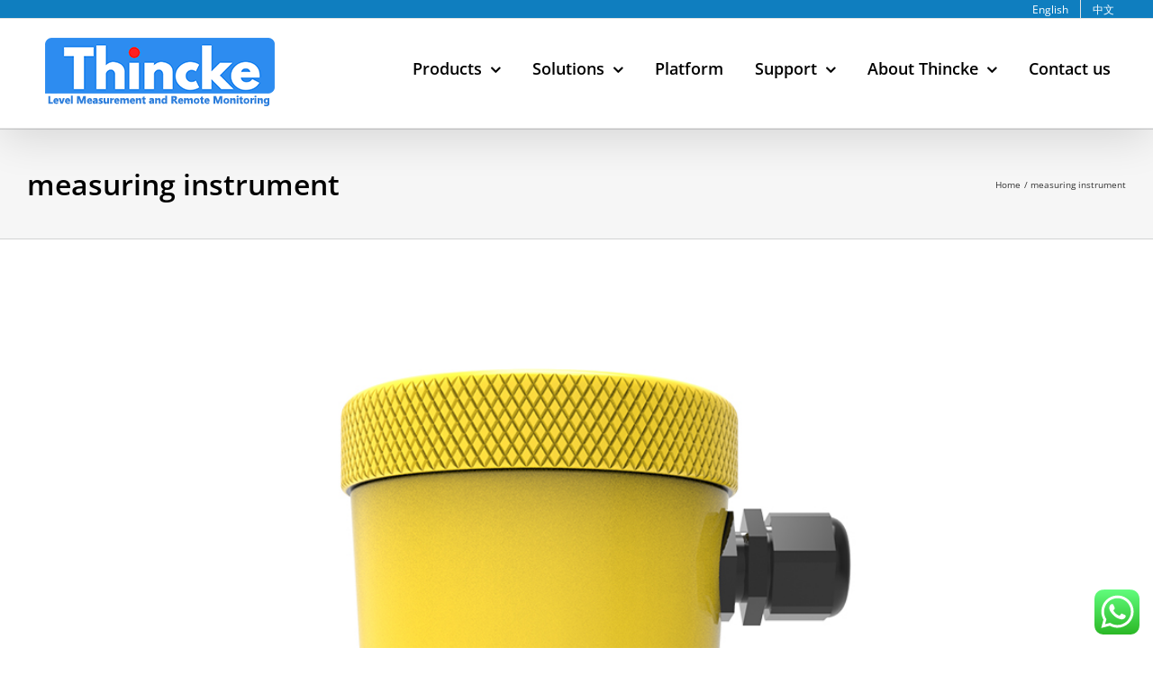

--- FILE ---
content_type: text/html; charset=UTF-8
request_url: https://www.thincke.com/portfolio_category/measuring-instrument/
body_size: 16308
content:
<!DOCTYPE html>
<html class="avada-html-layout-wide avada-html-header-position-top avada-html-is-archive" lang="en-US" prefix="og: http://ogp.me/ns# fb: http://ogp.me/ns/fb#">
<head>
	<meta http-equiv="X-UA-Compatible" content="IE=edge" />
	<meta http-equiv="Content-Type" content="text/html; charset=utf-8"/>
	<meta name="viewport" content="width=device-width, initial-scale=1" />
	<meta name='robots' content='index, follow, max-image-preview:large, max-snippet:-1, max-video-preview:-1' />

	<!-- This site is optimized with the Yoast SEO plugin v20.12 - https://yoast.com/wordpress/plugins/seo/ -->
	<title>measuring instrument 归档 - Thincke</title>
	<link rel="canonical" href="https://www.thincke.com/portfolio_category/measuring-instrument/" />
	<meta property="og:locale" content="en_US" />
	<meta property="og:type" content="article" />
	<meta property="og:title" content="measuring instrument 归档 - Thincke" />
	<meta property="og:url" content="https://www.thincke.com/portfolio_category/measuring-instrument/" />
	<meta property="og:site_name" content="Thincke" />
	<meta name="twitter:card" content="summary_large_image" />
	<meta name="twitter:site" content="@thincke_iot" />
	<script type="application/ld+json" class="yoast-schema-graph">{"@context":"https://schema.org","@graph":[{"@type":"CollectionPage","@id":"https://www.thincke.com/portfolio_category/measuring-instrument/","url":"https://www.thincke.com/portfolio_category/measuring-instrument/","name":"measuring instrument 归档 - Thincke","isPartOf":{"@id":"https://www.thincke.com/#website"},"primaryImageOfPage":{"@id":"https://www.thincke.com/portfolio_category/measuring-instrument/#primaryimage"},"image":{"@id":"https://www.thincke.com/portfolio_category/measuring-instrument/#primaryimage"},"thumbnailUrl":"https://www.thincke.com/wp-content/uploads/2023/10/Radar-FMCW-Water-Level-Sensor-1.jpg","breadcrumb":{"@id":"https://www.thincke.com/portfolio_category/measuring-instrument/#breadcrumb"},"inLanguage":"en-US"},{"@type":"ImageObject","inLanguage":"en-US","@id":"https://www.thincke.com/portfolio_category/measuring-instrument/#primaryimage","url":"https://www.thincke.com/wp-content/uploads/2023/10/Radar-FMCW-Water-Level-Sensor-1.jpg","contentUrl":"https://www.thincke.com/wp-content/uploads/2023/10/Radar-FMCW-Water-Level-Sensor-1.jpg","width":1000,"height":820,"caption":"80GHz Radar (FMCW) Water Level Sensor"},{"@type":"BreadcrumbList","@id":"https://www.thincke.com/portfolio_category/measuring-instrument/#breadcrumb","itemListElement":[{"@type":"ListItem","position":1,"name":"首页","item":"https://www.thincke.com/"},{"@type":"ListItem","position":2,"name":"measuring instrument"}]},{"@type":"WebSite","@id":"https://www.thincke.com/#website","url":"https://www.thincke.com/","name":"Thincke","description":"Tank Level Measurement and Tank Remote Monitoring Solutions Provider - Thincke","potentialAction":[{"@type":"SearchAction","target":{"@type":"EntryPoint","urlTemplate":"https://www.thincke.com/?s={search_term_string}"},"query-input":"required name=search_term_string"}],"inLanguage":"en-US"}]}</script>
	<!-- / Yoast SEO plugin. -->


<link rel='dns-prefetch' href='//fonts.googleapis.com' />
<link rel="alternate" type="application/rss+xml" title="Thincke &raquo; Feed" href="https://www.thincke.com/feed/" />
<link rel="alternate" type="application/rss+xml" title="Thincke &raquo; Comments Feed" href="https://www.thincke.com/comments/feed/" />
								<link rel="icon" href="https://www.thincke.com/wp-content/uploads/2021/11/logo-web.png" type="image/png" />
		
		
		
				<link rel="alternate" type="application/rss+xml" title="Thincke &raquo; measuring instrument Portfolio Categories Feed" href="https://www.thincke.com/portfolio_category/measuring-instrument/feed/" />
				
		<meta property="og:locale" content="en_US"/>
		<meta property="og:type" content="article"/>
		<meta property="og:site_name" content="Thincke"/>
		<meta property="og:title" content="measuring instrument 归档 - Thincke"/>
				<meta property="og:url" content="https://www.thincke.com/product/80ghz-radar-fmcw-water-level-sensor/"/>
																				<meta property="og:image" content="https://www.thincke.com/wp-content/uploads/2023/10/Radar-FMCW-Water-Level-Sensor-1.jpg"/>
		<meta property="og:image:width" content="1000"/>
		<meta property="og:image:height" content="820"/>
		<meta property="og:image:type" content="image/jpeg"/>
				<script type="text/javascript">
window._wpemojiSettings = {"baseUrl":"https:\/\/s.w.org\/images\/core\/emoji\/14.0.0\/72x72\/","ext":".png","svgUrl":"https:\/\/s.w.org\/images\/core\/emoji\/14.0.0\/svg\/","svgExt":".svg","source":{"concatemoji":"https:\/\/www.thincke.com\/wp-includes\/js\/wp-emoji-release.min.js?ver=6.2.8"}};
/*! This file is auto-generated */
!function(e,a,t){var n,r,o,i=a.createElement("canvas"),p=i.getContext&&i.getContext("2d");function s(e,t){p.clearRect(0,0,i.width,i.height),p.fillText(e,0,0);e=i.toDataURL();return p.clearRect(0,0,i.width,i.height),p.fillText(t,0,0),e===i.toDataURL()}function c(e){var t=a.createElement("script");t.src=e,t.defer=t.type="text/javascript",a.getElementsByTagName("head")[0].appendChild(t)}for(o=Array("flag","emoji"),t.supports={everything:!0,everythingExceptFlag:!0},r=0;r<o.length;r++)t.supports[o[r]]=function(e){if(p&&p.fillText)switch(p.textBaseline="top",p.font="600 32px Arial",e){case"flag":return s("\ud83c\udff3\ufe0f\u200d\u26a7\ufe0f","\ud83c\udff3\ufe0f\u200b\u26a7\ufe0f")?!1:!s("\ud83c\uddfa\ud83c\uddf3","\ud83c\uddfa\u200b\ud83c\uddf3")&&!s("\ud83c\udff4\udb40\udc67\udb40\udc62\udb40\udc65\udb40\udc6e\udb40\udc67\udb40\udc7f","\ud83c\udff4\u200b\udb40\udc67\u200b\udb40\udc62\u200b\udb40\udc65\u200b\udb40\udc6e\u200b\udb40\udc67\u200b\udb40\udc7f");case"emoji":return!s("\ud83e\udef1\ud83c\udffb\u200d\ud83e\udef2\ud83c\udfff","\ud83e\udef1\ud83c\udffb\u200b\ud83e\udef2\ud83c\udfff")}return!1}(o[r]),t.supports.everything=t.supports.everything&&t.supports[o[r]],"flag"!==o[r]&&(t.supports.everythingExceptFlag=t.supports.everythingExceptFlag&&t.supports[o[r]]);t.supports.everythingExceptFlag=t.supports.everythingExceptFlag&&!t.supports.flag,t.DOMReady=!1,t.readyCallback=function(){t.DOMReady=!0},t.supports.everything||(n=function(){t.readyCallback()},a.addEventListener?(a.addEventListener("DOMContentLoaded",n,!1),e.addEventListener("load",n,!1)):(e.attachEvent("onload",n),a.attachEvent("onreadystatechange",function(){"complete"===a.readyState&&t.readyCallback()})),(e=t.source||{}).concatemoji?c(e.concatemoji):e.wpemoji&&e.twemoji&&(c(e.twemoji),c(e.wpemoji)))}(window,document,window._wpemojiSettings);
</script>
<style type="text/css">
img.wp-smiley,
img.emoji {
	display: inline !important;
	border: none !important;
	box-shadow: none !important;
	height: 1em !important;
	width: 1em !important;
	margin: 0 0.07em !important;
	vertical-align: -0.1em !important;
	background: none !important;
	padding: 0 !important;
}
</style>
	<link rel='stylesheet' id='ht_ctc_main_css-css' href='https://www.thincke.com/wp-content/plugins/click-to-chat-for-whatsapp/new/inc/assets/css/main.css?ver=3.29.2' type='text/css' media='all' />
<link rel='stylesheet' id='layerslider-css' href='https://www.thincke.com/wp-content/plugins/LayerSlider/assets/static/layerslider/css/layerslider.css?ver=7.2.5' type='text/css' media='all' />
<link rel='stylesheet' id='ls-google-fonts-css' href='https://fonts.googleapis.com/css?family=Lato:100,100i,200,200i,300,300i,400,400i,500,500i,600,600i,700,700i,800,800i,900,900i%7COpen+Sans:100,100i,200,200i,300,300i,400,400i,500,500i,600,600i,700,700i,800,800i,900,900i%7CIndie+Flower:100,100i,200,200i,300,300i,400,400i,500,500i,600,600i,700,700i,800,800i,900,900i%7COswald:100,100i,200,200i,300,300i,400,400i,500,500i,600,600i,700,700i,800,800i,900,900i%7CNunito:100,100i,200,200i,300,300i,400,400i,500,500i,600,600i,700,700i,800,800i,900,900i%7CCaveat:100,100i,200,200i,300,300i,400,400i,500,500i,600,600i,700,700i,800,800i,900,900i' type='text/css' media='all' />
<link rel='stylesheet' id='fusion-dynamic-css-css' href='https://www.thincke.com/wp-content/uploads/fusion-styles/567ffa6a65599cc789215cd9804ba97b.min.css?ver=3.14.2' type='text/css' media='all' />
<link rel='stylesheet' id='dropdown_tpw_image_dropdown-css' href='//www.thincke.com/wp-content/plugins/transposh-translation-filter-for-wordpress/widgets/dropdown/tpw_image_dropdown.css?ver=1.0.9.3' type='text/css' media='all' />
<script type='text/javascript' src='https://www.thincke.com/wp-includes/js/jquery/jquery.min.js?ver=3.6.4' id='jquery-core-js'></script>
<script type='text/javascript' src='https://www.thincke.com/wp-includes/js/jquery/jquery-migrate.min.js?ver=3.4.0' id='jquery-migrate-js'></script>
<script type='text/javascript' id='layerslider-utils-js-extra'>
/* <![CDATA[ */
var LS_Meta = {"v":"7.2.5","fixGSAP":"1"};
/* ]]> */
</script>
<script type='text/javascript' src='https://www.thincke.com/wp-content/plugins/LayerSlider/assets/static/layerslider/js/layerslider.utils.js?ver=7.2.5' id='layerslider-utils-js'></script>
<script type='text/javascript' src='https://www.thincke.com/wp-content/plugins/LayerSlider/assets/static/layerslider/js/layerslider.kreaturamedia.jquery.js?ver=7.2.5' id='layerslider-js'></script>
<script type='text/javascript' src='https://www.thincke.com/wp-content/plugins/LayerSlider/assets/static/layerslider/js/layerslider.transitions.js?ver=7.2.5' id='layerslider-transitions-js'></script>
<script type='text/javascript' src='//www.thincke.com/wp-content/plugins/transposh-translation-filter-for-wordpress/widgets/dropdown/tpw_image_dropdown.js?ver=1.0.9.3' id='transposh_widget-js'></script>
<meta name="generator" content="Powered by LayerSlider 7.2.5 - Multi-Purpose, Responsive, Parallax, Mobile-Friendly Slider Plugin for WordPress." />
<!-- LayerSlider updates and docs at: https://layerslider.com -->
<link rel="https://api.w.org/" href="https://www.thincke.com/wp-json/" /><link rel="alternate" type="application/json" href="https://www.thincke.com/wp-json/wp/v2/portfolio_category/4" /><link rel="EditURI" type="application/rsd+xml" title="RSD" href="https://www.thincke.com/xmlrpc.php?rsd" />
<link rel="wlwmanifest" type="application/wlwmanifest+xml" href="https://www.thincke.com/wp-includes/wlwmanifest.xml" />
<meta name="generator" content="WordPress 6.2.8" />
<link rel="alternate" hreflang="ar" href="https://www.thincke.com/portfolio_category/measuring-instrument/?lang=ar"/><link rel="alternate" hreflang="fr" href="https://www.thincke.com/portfolio_category/measuring-instrument/?lang=fr"/><link rel="alternate" hreflang="es" href="https://www.thincke.com/portfolio_category/measuring-instrument/?lang=es"/><style type="text/css" id="css-fb-visibility">@media screen and (max-width: 640px){.fusion-no-small-visibility{display:none !important;}body .sm-text-align-center{text-align:center !important;}body .sm-text-align-left{text-align:left !important;}body .sm-text-align-right{text-align:right !important;}body .sm-text-align-justify{text-align:justify !important;}body .sm-flex-align-center{justify-content:center !important;}body .sm-flex-align-flex-start{justify-content:flex-start !important;}body .sm-flex-align-flex-end{justify-content:flex-end !important;}body .sm-mx-auto{margin-left:auto !important;margin-right:auto !important;}body .sm-ml-auto{margin-left:auto !important;}body .sm-mr-auto{margin-right:auto !important;}body .fusion-absolute-position-small{position:absolute;width:100%;}.awb-sticky.awb-sticky-small{ position: sticky; top: var(--awb-sticky-offset,0); }}@media screen and (min-width: 641px) and (max-width: 1024px){.fusion-no-medium-visibility{display:none !important;}body .md-text-align-center{text-align:center !important;}body .md-text-align-left{text-align:left !important;}body .md-text-align-right{text-align:right !important;}body .md-text-align-justify{text-align:justify !important;}body .md-flex-align-center{justify-content:center !important;}body .md-flex-align-flex-start{justify-content:flex-start !important;}body .md-flex-align-flex-end{justify-content:flex-end !important;}body .md-mx-auto{margin-left:auto !important;margin-right:auto !important;}body .md-ml-auto{margin-left:auto !important;}body .md-mr-auto{margin-right:auto !important;}body .fusion-absolute-position-medium{position:absolute;width:100%;}.awb-sticky.awb-sticky-medium{ position: sticky; top: var(--awb-sticky-offset,0); }}@media screen and (min-width: 1025px){.fusion-no-large-visibility{display:none !important;}body .lg-text-align-center{text-align:center !important;}body .lg-text-align-left{text-align:left !important;}body .lg-text-align-right{text-align:right !important;}body .lg-text-align-justify{text-align:justify !important;}body .lg-flex-align-center{justify-content:center !important;}body .lg-flex-align-flex-start{justify-content:flex-start !important;}body .lg-flex-align-flex-end{justify-content:flex-end !important;}body .lg-mx-auto{margin-left:auto !important;margin-right:auto !important;}body .lg-ml-auto{margin-left:auto !important;}body .lg-mr-auto{margin-right:auto !important;}body .fusion-absolute-position-large{position:absolute;width:100%;}.awb-sticky.awb-sticky-large{ position: sticky; top: var(--awb-sticky-offset,0); }}</style><style type="text/css">.recentcomments a{display:inline !important;padding:0 !important;margin:0 !important;}</style>		<script type="text/javascript">
			var doc = document.documentElement;
			doc.setAttribute( 'data-useragent', navigator.userAgent );
		</script>
		
	<!-- Global site tag (gtag.js) - Google Analytics -->
<script async src="https://www.googletagmanager.com/gtag/js?id=G-3ZD4SWNTQQ"></script>
<script>
  window.dataLayer = window.dataLayer || [];
  function gtag(){dataLayer.push(arguments);}
  gtag('js', new Date());

  gtag('config', 'G-3ZD4SWNTQQ');
</script></head>

<body class="archive tax-portfolio_category term-measuring-instrument term-4 fusion-image-hovers fusion-pagination-sizing fusion-button_type-flat fusion-button_span-no fusion-button_gradient-linear avada-image-rollover-circle-yes avada-image-rollover-yes avada-image-rollover-direction-fade fusion-has-button-gradient fusion-body ltr no-tablet-sticky-header no-mobile-sticky-header no-mobile-slidingbar no-mobile-totop avada-has-rev-slider-styles fusion-disable-outline fusion-sub-menu-fade mobile-logo-pos-left layout-wide-mode avada-has-boxed-modal-shadow-none layout-scroll-offset-full avada-has-zero-margin-offset-top fusion-top-header menu-text-align-center mobile-menu-design-modern fusion-show-pagination-text fusion-header-layout-v3 avada-responsive avada-footer-fx-none avada-menu-highlight-style-background fusion-search-form-clean fusion-main-menu-search-overlay fusion-avatar-circle avada-dropdown-styles avada-blog-layout-grid avada-blog-archive-layout-grid avada-header-shadow-yes avada-menu-icon-position-left avada-has-megamenu-shadow avada-has-mainmenu-dropdown-divider avada-has-header-100-width avada-has-pagetitle-100-width avada-has-pagetitle-bg-full avada-has-megamenu-item-divider avada-has-100-footer avada-has-breadcrumb-mobile-hidden avada-has-titlebar-bar_and_content avada-has-pagination-padding avada-flyout-menu-direction-fade avada-ec-views-v1" data-awb-post-id="2641">
	<svg xmlns="http://www.w3.org/2000/svg" viewBox="0 0 0 0" width="0" height="0" focusable="false" role="none" style="visibility: hidden; position: absolute; left: -9999px; overflow: hidden;" ><defs><filter id="wp-duotone-dark-grayscale"><feColorMatrix color-interpolation-filters="sRGB" type="matrix" values=" .299 .587 .114 0 0 .299 .587 .114 0 0 .299 .587 .114 0 0 .299 .587 .114 0 0 " /><feComponentTransfer color-interpolation-filters="sRGB" ><feFuncR type="table" tableValues="0 0.49803921568627" /><feFuncG type="table" tableValues="0 0.49803921568627" /><feFuncB type="table" tableValues="0 0.49803921568627" /><feFuncA type="table" tableValues="1 1" /></feComponentTransfer><feComposite in2="SourceGraphic" operator="in" /></filter></defs></svg><svg xmlns="http://www.w3.org/2000/svg" viewBox="0 0 0 0" width="0" height="0" focusable="false" role="none" style="visibility: hidden; position: absolute; left: -9999px; overflow: hidden;" ><defs><filter id="wp-duotone-grayscale"><feColorMatrix color-interpolation-filters="sRGB" type="matrix" values=" .299 .587 .114 0 0 .299 .587 .114 0 0 .299 .587 .114 0 0 .299 .587 .114 0 0 " /><feComponentTransfer color-interpolation-filters="sRGB" ><feFuncR type="table" tableValues="0 1" /><feFuncG type="table" tableValues="0 1" /><feFuncB type="table" tableValues="0 1" /><feFuncA type="table" tableValues="1 1" /></feComponentTransfer><feComposite in2="SourceGraphic" operator="in" /></filter></defs></svg><svg xmlns="http://www.w3.org/2000/svg" viewBox="0 0 0 0" width="0" height="0" focusable="false" role="none" style="visibility: hidden; position: absolute; left: -9999px; overflow: hidden;" ><defs><filter id="wp-duotone-purple-yellow"><feColorMatrix color-interpolation-filters="sRGB" type="matrix" values=" .299 .587 .114 0 0 .299 .587 .114 0 0 .299 .587 .114 0 0 .299 .587 .114 0 0 " /><feComponentTransfer color-interpolation-filters="sRGB" ><feFuncR type="table" tableValues="0.54901960784314 0.98823529411765" /><feFuncG type="table" tableValues="0 1" /><feFuncB type="table" tableValues="0.71764705882353 0.25490196078431" /><feFuncA type="table" tableValues="1 1" /></feComponentTransfer><feComposite in2="SourceGraphic" operator="in" /></filter></defs></svg><svg xmlns="http://www.w3.org/2000/svg" viewBox="0 0 0 0" width="0" height="0" focusable="false" role="none" style="visibility: hidden; position: absolute; left: -9999px; overflow: hidden;" ><defs><filter id="wp-duotone-blue-red"><feColorMatrix color-interpolation-filters="sRGB" type="matrix" values=" .299 .587 .114 0 0 .299 .587 .114 0 0 .299 .587 .114 0 0 .299 .587 .114 0 0 " /><feComponentTransfer color-interpolation-filters="sRGB" ><feFuncR type="table" tableValues="0 1" /><feFuncG type="table" tableValues="0 0.27843137254902" /><feFuncB type="table" tableValues="0.5921568627451 0.27843137254902" /><feFuncA type="table" tableValues="1 1" /></feComponentTransfer><feComposite in2="SourceGraphic" operator="in" /></filter></defs></svg><svg xmlns="http://www.w3.org/2000/svg" viewBox="0 0 0 0" width="0" height="0" focusable="false" role="none" style="visibility: hidden; position: absolute; left: -9999px; overflow: hidden;" ><defs><filter id="wp-duotone-midnight"><feColorMatrix color-interpolation-filters="sRGB" type="matrix" values=" .299 .587 .114 0 0 .299 .587 .114 0 0 .299 .587 .114 0 0 .299 .587 .114 0 0 " /><feComponentTransfer color-interpolation-filters="sRGB" ><feFuncR type="table" tableValues="0 0" /><feFuncG type="table" tableValues="0 0.64705882352941" /><feFuncB type="table" tableValues="0 1" /><feFuncA type="table" tableValues="1 1" /></feComponentTransfer><feComposite in2="SourceGraphic" operator="in" /></filter></defs></svg><svg xmlns="http://www.w3.org/2000/svg" viewBox="0 0 0 0" width="0" height="0" focusable="false" role="none" style="visibility: hidden; position: absolute; left: -9999px; overflow: hidden;" ><defs><filter id="wp-duotone-magenta-yellow"><feColorMatrix color-interpolation-filters="sRGB" type="matrix" values=" .299 .587 .114 0 0 .299 .587 .114 0 0 .299 .587 .114 0 0 .299 .587 .114 0 0 " /><feComponentTransfer color-interpolation-filters="sRGB" ><feFuncR type="table" tableValues="0.78039215686275 1" /><feFuncG type="table" tableValues="0 0.94901960784314" /><feFuncB type="table" tableValues="0.35294117647059 0.47058823529412" /><feFuncA type="table" tableValues="1 1" /></feComponentTransfer><feComposite in2="SourceGraphic" operator="in" /></filter></defs></svg><svg xmlns="http://www.w3.org/2000/svg" viewBox="0 0 0 0" width="0" height="0" focusable="false" role="none" style="visibility: hidden; position: absolute; left: -9999px; overflow: hidden;" ><defs><filter id="wp-duotone-purple-green"><feColorMatrix color-interpolation-filters="sRGB" type="matrix" values=" .299 .587 .114 0 0 .299 .587 .114 0 0 .299 .587 .114 0 0 .299 .587 .114 0 0 " /><feComponentTransfer color-interpolation-filters="sRGB" ><feFuncR type="table" tableValues="0.65098039215686 0.40392156862745" /><feFuncG type="table" tableValues="0 1" /><feFuncB type="table" tableValues="0.44705882352941 0.4" /><feFuncA type="table" tableValues="1 1" /></feComponentTransfer><feComposite in2="SourceGraphic" operator="in" /></filter></defs></svg><svg xmlns="http://www.w3.org/2000/svg" viewBox="0 0 0 0" width="0" height="0" focusable="false" role="none" style="visibility: hidden; position: absolute; left: -9999px; overflow: hidden;" ><defs><filter id="wp-duotone-blue-orange"><feColorMatrix color-interpolation-filters="sRGB" type="matrix" values=" .299 .587 .114 0 0 .299 .587 .114 0 0 .299 .587 .114 0 0 .299 .587 .114 0 0 " /><feComponentTransfer color-interpolation-filters="sRGB" ><feFuncR type="table" tableValues="0.098039215686275 1" /><feFuncG type="table" tableValues="0 0.66274509803922" /><feFuncB type="table" tableValues="0.84705882352941 0.41960784313725" /><feFuncA type="table" tableValues="1 1" /></feComponentTransfer><feComposite in2="SourceGraphic" operator="in" /></filter></defs></svg>	<a class="skip-link screen-reader-text" href="#content">Skip to content</a>

	<div id="boxed-wrapper">
		
		<div id="wrapper" class="fusion-wrapper">
			<div id="home" style="position:relative;top:-1px;"></div>
							
					
			<header class="fusion-header-wrapper fusion-header-shadow">
				<div class="fusion-header-v3 fusion-logo-alignment fusion-logo-left fusion-sticky-menu- fusion-sticky-logo- fusion-mobile-logo-  fusion-mobile-menu-design-modern">
					
<div class="fusion-secondary-header">
	<div class="fusion-row">
							<div class="fusion-alignright">
				<nav class="fusion-secondary-menu" role="navigation" aria-label="Secondary Menu"><ul id="menu-language" class="menu"><li  id="menu-item-296"  class="menu-item menu-item-type-custom menu-item-object-custom menu-item-home menu-item-296"  data-item-id="296"><a  href="https://www.thincke.com" class="fusion-background-highlight"><span class="menu-text">English</span></a></li><li  id="menu-item-297"  class="menu-item menu-item-type-custom menu-item-object-custom menu-item-297"  data-item-id="297"><a  href="http://www.thincke.cn" class="fusion-background-highlight"><span class="menu-text">中文</span></a></li></ul></nav><nav class="fusion-mobile-nav-holder fusion-mobile-menu-text-align-left" aria-label="Secondary Mobile Menu"></nav>			</div>
			</div>
</div>
<div class="fusion-header-sticky-height"></div>
<div class="fusion-header">
	<div class="fusion-row">
					<div class="fusion-logo" data-margin-top="21px" data-margin-bottom="21px" data-margin-left="20px" data-margin-right="20px">
			<a class="fusion-logo-link"  href="https://www.thincke.com/" >

						<!-- standard logo -->
			<img src="https://www.thincke.com/wp-content/uploads/2021/02/thincke_logo.png" srcset="https://www.thincke.com/wp-content/uploads/2021/02/thincke_logo.png 1x, https://www.thincke.com/wp-content/uploads/2021/02/thincke_logo-n.png 2x" width="255" height="79" style="max-height:79px;height:auto;" alt="Thincke Logo" data-retina_logo_url="https://www.thincke.com/wp-content/uploads/2021/02/thincke_logo-n.png" class="fusion-standard-logo" />

			
					</a>
		</div>		<nav class="fusion-main-menu" aria-label="Main Menu"><div class="fusion-overlay-search">		<form role="search" class="searchform fusion-search-form  fusion-search-form-clean" method="get" action="https://www.thincke.com/">
			<div class="fusion-search-form-content">

				
				<div class="fusion-search-field search-field">
					<label><span class="screen-reader-text">Search for:</span>
													<input type="search" value="" name="s" class="s" placeholder="Search..." required aria-required="true" aria-label="Search..."/>
											</label>
				</div>
				<div class="fusion-search-button search-button">
					<input type="submit" class="fusion-search-submit searchsubmit" aria-label="Search" value="&#xf002;" />
									</div>

				
			</div>


			
		</form>
		<div class="fusion-search-spacer"></div><a href="#" role="button" aria-label="Close Search" class="fusion-close-search"></a></div><ul id="menu-homemenu" class="fusion-menu"><li  id="menu-item-25"  class="menu-item menu-item-type-post_type menu-item-object-page menu-item-has-children menu-item-25 fusion-megamenu-menu "  data-item-id="25"><a  href="https://www.thincke.com/products/" class="fusion-background-highlight"><span class="menu-text">Products</span> <span class="fusion-caret"><i class="fusion-dropdown-indicator" aria-hidden="true"></i></span></a><div class="fusion-megamenu-wrapper fusion-columns-3 columns-per-row-3 columns-3 col-span-12 fusion-megamenu-fullwidth"><div class="row"><div class="fusion-megamenu-holder" style="width:1100px;" data-width="1100px"><ul class="fusion-megamenu"><li  id="menu-item-172"  class="menu-item menu-item-type-post_type menu-item-object-page menu-item-has-children menu-item-172 fusion-megamenu-submenu menu-item-has-link fusion-megamenu-columns-3 col-lg-4 col-md-4 col-sm-4" ><div class='fusion-megamenu-title'><a class="awb-justify-title" href="https://www.thincke.com/products/ultrasonic-level-sensor/">Ultrasonic Level Sensor</a></div><ul class="sub-menu"><li  id="menu-item-1315"  class="menu-item menu-item-type-custom menu-item-object-custom menu-item-1315" ><a  href="https://www.thincke.com/product/gas-cylinder-level-sensor/" class="fusion-background-highlight"><span><span class="fusion-megamenu-bullet"></span>Gas Cylinder Level Sensor</span></a></li><li  id="menu-item-3049"  class="menu-item menu-item-type-custom menu-item-object-custom menu-item-3049" ><a  href="https://www.thincke.com/product/propane-tank-level-sensor-for-tuya/" class="fusion-background-highlight"><span><span class="fusion-megamenu-bullet"></span>Propane Tank Level Sensor for Tuya</span></a></li><li  id="menu-item-1170"  class="menu-item menu-item-type-custom menu-item-object-custom menu-item-1170" ><a  href="https://www.thincke.com/product/non-invasive-level-sensor/" class="fusion-background-highlight"><span><span class="fusion-megamenu-bullet"></span>Non-invasive Ultrasonic Level Sensor</span></a></li><li  id="menu-item-1311"  class="menu-item menu-item-type-custom menu-item-object-custom menu-item-1311" ><a  href="https://www.thincke.com/product/fuel-tank-level-sensor/" class="fusion-background-highlight"><span><span class="fusion-megamenu-bullet"></span>Ultrasonic Fuel Tank Level Sensor</span></a></li><li  id="menu-item-1314"  class="menu-item menu-item-type-custom menu-item-object-custom menu-item-1314" ><a  href="https://www.thincke.com/product/mobile-tank-truck-level-sensor/" class="fusion-background-highlight"><span><span class="fusion-megamenu-bullet"></span>Mobile Tanker Truck Level Sensor</span></a></li><li  id="menu-item-2872"  class="menu-item menu-item-type-custom menu-item-object-custom menu-item-2872" ><a  href="https://www.thincke.com/product/2-points-non-invasive-ultrasonic-level-switch/" class="fusion-background-highlight"><span><span class="fusion-megamenu-bullet"></span>2 Points Non-invasive Ultrasonic Level Switch</span></a></li><li  id="menu-item-1313"  class="menu-item menu-item-type-custom menu-item-object-custom menu-item-1313" ><a  href="https://www.thincke.com/product/portable-level-sensor/" class="fusion-background-highlight"><span><span class="fusion-megamenu-bullet"></span>Portable Level Sensor</span></a></li></ul></li><li  id="menu-item-170"  class="menu-item menu-item-type-post_type menu-item-object-page menu-item-has-children menu-item-170 fusion-megamenu-submenu menu-item-has-link fusion-megamenu-columns-3 col-lg-4 col-md-4 col-sm-4" ><div class='fusion-megamenu-title'><a class="awb-justify-title" href="https://www.thincke.com/products/radar-fmcw-level-sensor/">Radar (FMCW) Level Sensor</a></div><ul class="sub-menu"><li  id="menu-item-2780"  class="menu-item menu-item-type-custom menu-item-object-custom menu-item-2780" ><a  href="https://www.thincke.com/product/80ghz-radar-fmcw-water-level-sensor/" class="fusion-background-highlight"><span><span class="fusion-megamenu-bullet"></span>80GHz Radar (FMCW) Water Level Sensor</span></a></li></ul></li><li  id="menu-item-2158"  class="menu-item menu-item-type-post_type menu-item-object-page menu-item-has-children menu-item-2158 fusion-megamenu-submenu menu-item-has-link fusion-megamenu-columns-3 col-lg-4 col-md-4 col-sm-4" ><div class='fusion-megamenu-title'><a class="awb-justify-title" href="https://www.thincke.com/products/automatic-control-system/">Automatic Control System</a></div><ul class="sub-menu"><li  id="menu-item-2159"  class="menu-item menu-item-type-custom menu-item-object-custom menu-item-2159" ><a  href="https://www.thincke.com/product/fire-truck-intelligent-control-system/" class="fusion-background-highlight"><span><span class="fusion-megamenu-bullet"></span>Fire Truck Intelligent Control System</span></a></li><li  id="menu-item-2431"  class="menu-item menu-item-type-custom menu-item-object-custom menu-item-2431" ><a  href="https://www.thincke.com/product/auto-foam-proportioner/" class="fusion-background-highlight"><span><span class="fusion-megamenu-bullet"></span>Auto Foam Proportioner System</span></a></li></ul></li></ul></div><div style="clear:both;"></div></div></div></li><li  id="menu-item-26"  class="menu-item menu-item-type-post_type menu-item-object-page menu-item-has-children menu-item-26 fusion-dropdown-menu"  data-item-id="26"><a  href="https://www.thincke.com/tank-remote-monitoring-solutions/" class="fusion-background-highlight"><span class="menu-text">Solutions</span> <span class="fusion-caret"><i class="fusion-dropdown-indicator" aria-hidden="true"></i></span></a><ul class="sub-menu"><li  id="menu-item-924"  class="menu-item menu-item-type-post_type menu-item-object-page menu-item-924 fusion-dropdown-submenu" ><a  href="https://www.thincke.com/tank-remote-monitoring-solutions/tank-level-remote-monitoring/" class="fusion-background-highlight"><span>Tank Level Remote Monitoring</span></a></li><li  id="menu-item-160"  class="menu-item menu-item-type-post_type menu-item-object-page menu-item-160 fusion-dropdown-submenu" ><a  href="https://www.thincke.com/tank-remote-monitoring-solutions/gas-cylinder-level-remote-monitoring/" class="fusion-background-highlight"><span>Gas Cylinder Level Remote Monitoring</span></a></li><li  id="menu-item-525"  class="menu-item menu-item-type-post_type menu-item-object-page menu-item-525 fusion-dropdown-submenu" ><a  href="https://www.thincke.com/tank-remote-monitoring-solutions/fleet-management-system/" class="fusion-background-highlight"><span>Fleet management system</span></a></li><li  id="menu-item-527"  class="menu-item menu-item-type-post_type menu-item-object-page menu-item-527 fusion-dropdown-submenu" ><a  href="https://www.thincke.com/tank-remote-monitoring-solutions/fleet-management-system/fuel-monitoring-system/" class="fusion-background-highlight"><span>Fuel Monitoring System</span></a></li><li  id="menu-item-459"  class="menu-item menu-item-type-post_type menu-item-object-page menu-item-459 fusion-dropdown-submenu" ><a  href="https://www.thincke.com/tank-remote-monitoring-solutions/fleet-management-system/tanker-truck-monitoring-system/" class="fusion-background-highlight"><span>Tanker truck monitoring system</span></a></li><li  id="menu-item-528"  class="menu-item menu-item-type-post_type menu-item-object-page menu-item-528 fusion-dropdown-submenu" ><a  href="https://www.thincke.com/tank-remote-monitoring-solutions/fleet-management-system/vehicle-tracking/" class="fusion-background-highlight"><span>Vehicle Tracking</span></a></li><li  id="menu-item-1016"  class="menu-item menu-item-type-post_type menu-item-object-page menu-item-1016 fusion-dropdown-submenu" ><a  href="https://www.thincke.com/tank-remote-monitoring-solutions/multipoint-level-switch-solution/" class="fusion-background-highlight"><span>Multipoint Level Switch Solution</span></a></li><li  id="menu-item-526"  class="menu-item menu-item-type-post_type menu-item-object-page menu-item-526 fusion-dropdown-submenu" ><a  href="https://www.thincke.com/tank-remote-monitoring-solutions/fleet-management-system/economic-drive-solution/" class="fusion-background-highlight"><span>Economic Drive solution</span></a></li></ul></li><li  id="menu-item-397"  class="menu-item menu-item-type-post_type menu-item-object-page menu-item-397"  data-item-id="397"><a  href="https://www.thincke.com/platforms/" class="fusion-background-highlight"><span class="menu-text">Platform</span></a></li><li  id="menu-item-21"  class="menu-item menu-item-type-post_type menu-item-object-page menu-item-has-children menu-item-21 fusion-dropdown-menu"  data-item-id="21"><a  href="https://www.thincke.com/support/" class="fusion-background-highlight"><span class="menu-text">Support</span> <span class="fusion-caret"><i class="fusion-dropdown-indicator" aria-hidden="true"></i></span></a><ul class="sub-menu"><li  id="menu-item-1033"  class="menu-item menu-item-type-post_type menu-item-object-page menu-item-1033 fusion-dropdown-submenu" ><a  href="https://www.thincke.com/support/resources/" class="fusion-background-highlight"><span>Resources</span></a></li><li  id="menu-item-2408"  class="menu-item menu-item-type-custom menu-item-object-custom menu-item-2408 fusion-dropdown-submenu" ><a  href="https://www.thincke.com/support/faqs/" class="fusion-background-highlight"><span>FAQs</span></a></li></ul></li><li  id="menu-item-24"  class="menu-item menu-item-type-post_type menu-item-object-page menu-item-has-children menu-item-24 fusion-dropdown-menu"  data-item-id="24"><a  href="https://www.thincke.com/about-thincke/" class="fusion-background-highlight"><span class="menu-text">About Thincke</span> <span class="fusion-caret"><i class="fusion-dropdown-indicator" aria-hidden="true"></i></span></a><ul class="sub-menu"><li  id="menu-item-1852"  class="menu-item menu-item-type-post_type menu-item-object-page menu-item-1852 fusion-dropdown-submenu" ><a  href="https://www.thincke.com/about-thincke/blog/" class="fusion-background-highlight"><span>Blog</span></a></li><li  id="menu-item-1638"  class="menu-item menu-item-type-post_type menu-item-object-page menu-item-1638 fusion-dropdown-submenu" ><a  href="https://www.thincke.com/about-thincke/certification-of-thincke/" class="fusion-background-highlight"><span>Certification of Thincke</span></a></li><li  id="menu-item-2380"  class="menu-item menu-item-type-post_type menu-item-object-page menu-item-2380 fusion-dropdown-submenu" ><a  href="https://www.thincke.com/about-thincke/warranty/" class="fusion-background-highlight"><span>Warranty</span></a></li><li  id="menu-item-655"  class="menu-item menu-item-type-post_type menu-item-object-page menu-item-655 fusion-dropdown-submenu" ><a  href="https://www.thincke.com/about-thincke/projects/" class="fusion-background-highlight"><span>Projects / Clients</span></a></li><li  id="menu-item-2413"  class="menu-item menu-item-type-custom menu-item-object-custom menu-item-2413 fusion-dropdown-submenu" ><a  href="https://www.thincke.com/about-thincke/privacy-policy/" class="fusion-background-highlight"><span>Privacy Policy</span></a></li></ul></li><li  id="menu-item-23"  class="menu-item menu-item-type-post_type menu-item-object-page menu-item-23"  data-item-id="23"><a  href="https://www.thincke.com/contact-us/" class="fusion-background-highlight"><span class="menu-text">Contact us</span></a></li></ul></nav>	<div class="fusion-mobile-menu-icons">
							<a href="#" class="fusion-icon awb-icon-bars" aria-label="Toggle mobile menu" aria-expanded="false"></a>
		
		
		
			</div>

<nav class="fusion-mobile-nav-holder fusion-mobile-menu-text-align-left" aria-label="Main Menu Mobile"></nav>

					</div>
</div>
				</div>
				<div class="fusion-clearfix"></div>
			</header>
								
							<div id="sliders-container" class="fusion-slider-visibility">
					</div>
				
					
							
			<section class="avada-page-titlebar-wrapper" aria-labelledby="awb-ptb-heading">
	<div class="fusion-page-title-bar fusion-page-title-bar-none fusion-page-title-bar-left">
		<div class="fusion-page-title-row">
			<div class="fusion-page-title-wrapper">
				<div class="fusion-page-title-captions">

																							<h1 id="awb-ptb-heading" class="entry-title">measuring instrument</h1>

											
					
				</div>

															<div class="fusion-page-title-secondary">
							<nav class="fusion-breadcrumbs awb-yoast-breadcrumbs" aria-label="Breadcrumb"><ol class="awb-breadcrumb-list"><li class="fusion-breadcrumb-item awb-breadcrumb-sep awb-home" ><a href="https://www.thincke.com" class="fusion-breadcrumb-link"><span >Home</span></a></li><li class="fusion-breadcrumb-item"  aria-current="page"><span  class="breadcrumb-leaf">measuring instrument</span></li></ol></nav>						</div>
									
			</div>
		</div>
	</div>
</section>

						<main id="main" class="clearfix ">
				<div class="fusion-row" style="">
	<section id="content" class=" full-width" style="width: 100%;">
		
<div class="fusion-portfolio fusion-portfolio-archive fusion-portfolio-layout-masonry fusion-portfolio-one fusion-portfolio-one-nontext fusion-portfolio-rollover">

		
	<div class="fusion-portfolio-wrapper" data-picturesize="auto" data-pages="1" style="margin:calc(var(--portfolio_archive_column_spacing) / -2);">

				<article class="fusion-portfolio-post fusion-grid-sizer"></article>
		
					
							
				<article class="fusion-portfolio-post post-2641  fusion-col-spacing fusion-element-grid" style="padding:calc(var(--portfolio_archive_column_spacing) / 2);">

																<div class="fusion-portfolio-content-wrapper">
					
																			<div  class="fusion-masonry-element-container fusion-image-wrapper" style="background-image:url(https://www.thincke.com/wp-content/uploads/2023/10/Radar-FMCW-Water-Level-Sensor-1.jpg);padding-top:calc((100% + var(--portfolio_archive_column_spacing)) * 0.8 - var(--portfolio_archive_column_spacing) / 2);" aria-haspopup="true">
				<img width="1000" height="820" src="https://www.thincke.com/wp-content/uploads/2023/10/Radar-FMCW-Water-Level-Sensor-1.jpg" class="attachment-full size-full wp-post-image" alt="80GHz Radar (FMCW) Water Level Sensor" decoding="async" srcset="https://www.thincke.com/wp-content/uploads/2023/10/Radar-FMCW-Water-Level-Sensor-1-200x164.jpg 200w, https://www.thincke.com/wp-content/uploads/2023/10/Radar-FMCW-Water-Level-Sensor-1-400x328.jpg 400w, https://www.thincke.com/wp-content/uploads/2023/10/Radar-FMCW-Water-Level-Sensor-1-600x492.jpg 600w, https://www.thincke.com/wp-content/uploads/2023/10/Radar-FMCW-Water-Level-Sensor-1-800x656.jpg 800w, https://www.thincke.com/wp-content/uploads/2023/10/Radar-FMCW-Water-Level-Sensor-1.jpg 1000w" sizes="(min-width: 2200px) 100vw, (min-width: 640px) 1100px, " /><div class="fusion-rollover">
	<div class="fusion-rollover-content">

														<a class="fusion-rollover-link" href="https://www.thincke.com/product/80ghz-radar-fmcw-water-level-sensor/">80GHz Radar  (FMCW) Water Level Sensor</a>
			
								
		
												<h4 class="fusion-rollover-title">
					<a class="fusion-rollover-title-link" href="https://www.thincke.com/product/80ghz-radar-fmcw-water-level-sensor/">
						80GHz Radar  (FMCW) Water Level Sensor					</a>
				</h4>
			
								
		
						<a class="fusion-link-wrapper" href="https://www.thincke.com/product/80ghz-radar-fmcw-water-level-sensor/" aria-label="measuring instrument"></a>
	</div>
</div>
</div>

						
																			<span class="entry-title rich-snippet-hidden">80GHz Radar  (FMCW) Water Level Sensor</span><span class="vcard rich-snippet-hidden"><span class="fn"><a href="https://www.thincke.com/author/thincke/" title="Posts by thincke" rel="author">thincke</a></span></span><span class="updated rich-snippet-hidden">2025-04-01T21:56:28+08:00</span>													
																</div>

																	
				</article><!-- end portfolio-post -->

								
							
				<article class="fusion-portfolio-post post-955  fusion-col-spacing fusion-element-grid" style="padding:calc(var(--portfolio_archive_column_spacing) / 2);">

																<div class="fusion-portfolio-content-wrapper">
					
																			<div  class="fusion-masonry-element-container fusion-image-wrapper" style="background-image:url(https://www.thincke.com/wp-content/uploads/2020/12/Ultrasonic-Fuel-Tank-Level-Sensor-6.jpg);padding-top:calc((100% + var(--portfolio_archive_column_spacing)) * 0.8 - var(--portfolio_archive_column_spacing) / 2);" aria-haspopup="true">
				<img width="800" height="599" src="https://www.thincke.com/wp-content/uploads/2020/12/Ultrasonic-Fuel-Tank-Level-Sensor-6.jpg" class="attachment-full size-full wp-post-image" alt="Ultrasonic Fuel Tank Level Sensor" decoding="async" srcset="https://www.thincke.com/wp-content/uploads/2020/12/Ultrasonic-Fuel-Tank-Level-Sensor-6-200x150.jpg 200w, https://www.thincke.com/wp-content/uploads/2020/12/Ultrasonic-Fuel-Tank-Level-Sensor-6-400x300.jpg 400w, https://www.thincke.com/wp-content/uploads/2020/12/Ultrasonic-Fuel-Tank-Level-Sensor-6-600x449.jpg 600w, https://www.thincke.com/wp-content/uploads/2020/12/Ultrasonic-Fuel-Tank-Level-Sensor-6.jpg 800w" sizes="(min-width: 2200px) 100vw, (min-width: 640px) 1100px, " /><div class="fusion-rollover">
	<div class="fusion-rollover-content">

														<a class="fusion-rollover-link" href="https://www.thincke.com/product/ultrasonic-fuel-tank-level-sensor/">Ultrasonic Fuel Tank Level Sensor</a>
			
								
		
												<h4 class="fusion-rollover-title">
					<a class="fusion-rollover-title-link" href="https://www.thincke.com/product/ultrasonic-fuel-tank-level-sensor/">
						Ultrasonic Fuel Tank Level Sensor					</a>
				</h4>
			
								
		
						<a class="fusion-link-wrapper" href="https://www.thincke.com/product/ultrasonic-fuel-tank-level-sensor/" aria-label="measuring instrument"></a>
	</div>
</div>
</div>

						
																			<span class="entry-title rich-snippet-hidden">Ultrasonic Fuel Tank Level Sensor</span><span class="vcard rich-snippet-hidden"><span class="fn"><a href="https://www.thincke.com/author/thincke/" title="Posts by thincke" rel="author">thincke</a></span></span><span class="updated rich-snippet-hidden">2025-04-07T17:54:35+08:00</span>													
																</div>

																	
				</article><!-- end portfolio-post -->

								
							
				<article class="fusion-portfolio-post post-890  fusion-col-spacing fusion-element-grid" style="padding:calc(var(--portfolio_archive_column_spacing) / 2);">

																<div class="fusion-portfolio-content-wrapper">
					
																			<div  class="fusion-masonry-element-container fusion-image-wrapper" style="background-image:url(https://www.thincke.com/wp-content/uploads/2020/12/Non-invasive-Ultrasonic-Level-Sensor-10.jpg);padding-top:calc((100% + var(--portfolio_archive_column_spacing)) * 0.8 - var(--portfolio_archive_column_spacing) / 2);" aria-haspopup="true">
				<img width="800" height="626" src="https://www.thincke.com/wp-content/uploads/2020/12/Non-invasive-Ultrasonic-Level-Sensor-10.jpg" class="attachment-full size-full wp-post-image" alt="Non-invasive Ultrasonic Level Sensor" decoding="async" srcset="https://www.thincke.com/wp-content/uploads/2020/12/Non-invasive-Ultrasonic-Level-Sensor-10-200x157.jpg 200w, https://www.thincke.com/wp-content/uploads/2020/12/Non-invasive-Ultrasonic-Level-Sensor-10-400x313.jpg 400w, https://www.thincke.com/wp-content/uploads/2020/12/Non-invasive-Ultrasonic-Level-Sensor-10-600x470.jpg 600w, https://www.thincke.com/wp-content/uploads/2020/12/Non-invasive-Ultrasonic-Level-Sensor-10.jpg 800w" sizes="(min-width: 2200px) 100vw, (min-width: 640px) 1100px, " /><div class="fusion-rollover">
	<div class="fusion-rollover-content">

														<a class="fusion-rollover-link" href="https://www.thincke.com/product/non-invasive-ultrasonic-level-sensor/">Non-invasive Ultrasonic Level Sensor</a>
			
								
		
												<h4 class="fusion-rollover-title">
					<a class="fusion-rollover-title-link" href="https://www.thincke.com/product/non-invasive-ultrasonic-level-sensor/">
						Non-invasive Ultrasonic Level Sensor					</a>
				</h4>
			
								
		
						<a class="fusion-link-wrapper" href="https://www.thincke.com/product/non-invasive-ultrasonic-level-sensor/" aria-label="measuring instrument"></a>
	</div>
</div>
</div>

						
																			<span class="entry-title rich-snippet-hidden">Non-invasive Ultrasonic Level Sensor</span><span class="vcard rich-snippet-hidden"><span class="fn"><a href="https://www.thincke.com/author/thincke/" title="Posts by thincke" rel="author">thincke</a></span></span><span class="updated rich-snippet-hidden">2025-04-07T11:23:49+08:00</span>													
																</div>

																	
				</article><!-- end portfolio-post -->

								
							
				<article class="fusion-portfolio-post post-852  fusion-col-spacing fusion-element-grid" style="padding:calc(var(--portfolio_archive_column_spacing) / 2);">

																<div class="fusion-portfolio-content-wrapper">
					
																			<div  class="fusion-masonry-element-container fusion-image-wrapper" style="background-color:#f6f6f6;padding-top:calc((100% + var(--portfolio_archive_column_spacing)) * 0.8 - var(--portfolio_archive_column_spacing) / 2);" aria-haspopup="true">
							<div class="fusion-placeholder-image" data-origheight="150" data-origwidth="100%" style="width:100%;height:150px;"></div>
		<div class="fusion-rollover">
	<div class="fusion-rollover-content">

														<a class="fusion-rollover-link" href="https://www.thincke.com/product/2-points-non-invasive-ultrasonic-level-switch/">2 Points Non-invasive Ultrasonic Level Switch</a>
			
								
		
												<h4 class="fusion-rollover-title">
					<a class="fusion-rollover-title-link" href="https://www.thincke.com/product/2-points-non-invasive-ultrasonic-level-switch/">
						2 Points Non-invasive Ultrasonic Level Switch					</a>
				</h4>
			
								
		
						<a class="fusion-link-wrapper" href="https://www.thincke.com/product/2-points-non-invasive-ultrasonic-level-switch/" aria-label="measuring instrument"></a>
	</div>
</div>
</div>

						
																			<span class="entry-title rich-snippet-hidden">2 Points Non-invasive Ultrasonic Level Switch</span><span class="vcard rich-snippet-hidden"><span class="fn"><a href="https://www.thincke.com/author/thincke/" title="Posts by thincke" rel="author">thincke</a></span></span><span class="updated rich-snippet-hidden">2024-11-04T16:34:35+08:00</span>													
																</div>

																	
				</article><!-- end portfolio-post -->

								
							
				<article class="fusion-portfolio-post post-130  fusion-col-spacing fusion-element-grid" style="padding:calc(var(--portfolio_archive_column_spacing) / 2);">

																<div class="fusion-portfolio-content-wrapper">
					
																			<div  class="fusion-masonry-element-container fusion-image-wrapper" style="background-color:#f6f6f6;padding-top:calc((100% + var(--portfolio_archive_column_spacing)) * 0.8 - var(--portfolio_archive_column_spacing) / 2);" aria-haspopup="true">
							<div class="fusion-placeholder-image" data-origheight="150" data-origwidth="100%" style="width:100%;height:150px;"></div>
		<div class="fusion-rollover">
	<div class="fusion-rollover-content">

														<a class="fusion-rollover-link" href="https://www.thincke.com/product/mobile-tanker-truck-level-sensor/">Mobile Tanker Truck Level Sensor</a>
			
								
		
												<h4 class="fusion-rollover-title">
					<a class="fusion-rollover-title-link" href="https://www.thincke.com/product/mobile-tanker-truck-level-sensor/">
						Mobile Tanker Truck Level Sensor					</a>
				</h4>
			
								
		
						<a class="fusion-link-wrapper" href="https://www.thincke.com/product/mobile-tanker-truck-level-sensor/" aria-label="measuring instrument"></a>
	</div>
</div>
</div>

						
																			<span class="entry-title rich-snippet-hidden">Mobile Tanker Truck Level Sensor</span><span class="vcard rich-snippet-hidden"><span class="fn"><a href="https://www.thincke.com/author/thincke/" title="Posts by thincke" rel="author">thincke</a></span></span><span class="updated rich-snippet-hidden">2022-11-28T13:13:18+08:00</span>													
																</div>

																	
				</article><!-- end portfolio-post -->

								
							
				<article class="fusion-portfolio-post post-128  fusion-col-spacing fusion-element-grid" style="padding:calc(var(--portfolio_archive_column_spacing) / 2);">

																<div class="fusion-portfolio-content-wrapper">
					
																			<div  class="fusion-masonry-element-container fusion-image-wrapper" style="background-image:url(https://www.thincke.com/wp-content/uploads/2020/02/ccc12.jpg);padding-top:calc((100% + var(--portfolio_archive_column_spacing)) * 0.8 - var(--portfolio_archive_column_spacing) / 2);" aria-haspopup="true">
				<img width="800" height="537" src="https://www.thincke.com/wp-content/uploads/2020/02/ccc12.jpg" class="attachment-full size-full wp-post-image" alt="Gas Cylinder Level Sensor" decoding="async" srcset="https://www.thincke.com/wp-content/uploads/2020/02/ccc12-200x134.jpg 200w, https://www.thincke.com/wp-content/uploads/2020/02/ccc12-400x269.jpg 400w, https://www.thincke.com/wp-content/uploads/2020/02/ccc12-600x403.jpg 600w, https://www.thincke.com/wp-content/uploads/2020/02/ccc12.jpg 800w" sizes="(min-width: 2200px) 100vw, (min-width: 640px) 1100px, " /><div class="fusion-rollover">
	<div class="fusion-rollover-content">

														<a class="fusion-rollover-link" href="https://www.thincke.com/product/gas-cylinder-level-sensor/">Gas Cylinder Level Sensor</a>
			
								
		
												<h4 class="fusion-rollover-title">
					<a class="fusion-rollover-title-link" href="https://www.thincke.com/product/gas-cylinder-level-sensor/">
						Gas Cylinder Level Sensor					</a>
				</h4>
			
								
		
						<a class="fusion-link-wrapper" href="https://www.thincke.com/product/gas-cylinder-level-sensor/" aria-label="measuring instrument"></a>
	</div>
</div>
</div>

						
																			<span class="entry-title rich-snippet-hidden">Gas Cylinder Level Sensor</span><span class="vcard rich-snippet-hidden"><span class="fn"><a href="https://www.thincke.com/author/thincke/" title="Posts by thincke" rel="author">thincke</a></span></span><span class="updated rich-snippet-hidden">2025-09-12T15:55:28+08:00</span>													
																</div>

																	
				</article><!-- end portfolio-post -->

					
	</div><!-- end portfolio-wrapper -->

				
	</div><!-- end fusion-portfolio -->
	</section>
							
					</div>  <!-- fusion-row -->
				</main>  <!-- #main -->
				
				
								
					
		<div class="fusion-footer">
					
	<footer class="fusion-footer-widget-area fusion-widget-area">
		<div class="fusion-row">
			<div class="fusion-columns fusion-columns-5 fusion-widget-area">
				
																									<div class="fusion-column col-lg-2 col-md-2 col-sm-2">
							<section id="text-2" class="fusion-footer-widget-column widget widget_text" style="border-style: solid;border-color:transparent;border-width:0px;"><h4 class="widget-title">CONTACT US</h4>			<div class="textwidget"><p>Mr. Zhe<br />
WeChat: thincke<br />
WhatsApp: +86 15829628738<br />
Email: zhe@thincke.com</p>
<p>Miss. Grace<br />
WeChat: Grace82699<br />
WhatsApp: +86 15169019715<br />
Email: grace@thincke.com</p>
</div>
		<div style="clear:both;"></div></section>																					</div>
																										<div class="fusion-column col-lg-2 col-md-2 col-sm-2">
							<section id="nav_menu-4" class="fusion-footer-widget-column widget widget_nav_menu"><h4 class="widget-title">SOLUTIONS</h4><div class="menu-solutions-container"><ul id="menu-solutions" class="menu"><li id="menu-item-671" class="menu-item menu-item-type-post_type menu-item-object-page menu-item-671"><a href="https://www.thincke.com/tank-remote-monitoring-solutions/tank-level-remote-monitoring/">Tank Level Remote Monitoring</a></li>
<li id="menu-item-672" class="menu-item menu-item-type-post_type menu-item-object-page menu-item-672"><a href="https://www.thincke.com/tank-remote-monitoring-solutions/gas-cylinder-level-remote-monitoring/">Gas Cylinder Level Remote Monitoring</a></li>
<li id="menu-item-673" class="menu-item menu-item-type-post_type menu-item-object-page menu-item-673"><a href="https://www.thincke.com/tank-remote-monitoring-solutions/fleet-management-system/">Fleet management system</a></li>
<li id="menu-item-1355" class="menu-item menu-item-type-post_type menu-item-object-page menu-item-1355"><a href="https://www.thincke.com/tank-remote-monitoring-solutions/multipoint-level-switch-solution/">Multipoint Level Switch Solution</a></li>
</ul></div><div style="clear:both;"></div></section>																					</div>
																										<div class="fusion-column col-lg-2 col-md-2 col-sm-2">
							<section id="nav_menu-5" class="fusion-footer-widget-column widget widget_nav_menu"><h4 class="widget-title">PRODUCTS</h4><div class="menu-products-container"><ul id="menu-products" class="menu"><li id="menu-item-1403" class="menu-item menu-item-type-custom menu-item-object-custom menu-item-1403"><a href="https://www.thincke.com/product/non-invasive-level-sensor/">Non-invasive Ultrasonic Level Sensor</a></li>
<li id="menu-item-1404" class="menu-item menu-item-type-custom menu-item-object-custom menu-item-1404"><a href="https://www.thincke.com/product/fuel-tank-level-sensor/">Ultrasonic Fuel Tank Level Sensor</a></li>
<li id="menu-item-1405" class="menu-item menu-item-type-custom menu-item-object-custom menu-item-1405"><a href="https://www.thincke.com/product/non-invasive-level-switch/">Non-invasive Ultrasonic Level Switch</a></li>
<li id="menu-item-1406" class="menu-item menu-item-type-custom menu-item-object-custom menu-item-1406"><a href="https://www.thincke.com/product/portable-level-indicator/">Portable Level Indicator</a></li>
<li id="menu-item-1407" class="menu-item menu-item-type-custom menu-item-object-custom menu-item-1407"><a href="https://www.thincke.com/product/mobile-tank-truck-level-sensor/">Mobile Tank Truck Level Sensor</a></li>
<li id="menu-item-1408" class="menu-item menu-item-type-custom menu-item-object-custom menu-item-1408"><a href="https://www.thincke.com/product/gas-cylinder-level-sensor/">Gas Cylinder Level Sensor</a></li>
<li id="menu-item-1117" class="menu-item menu-item-type-post_type menu-item-object-page menu-item-1117"><a href="https://www.thincke.com/products/radar-fmcw-level-sensor/">Radar (FMCW) Level Sensor</a></li>
</ul></div><div style="clear:both;"></div></section>																					</div>
																										<div class="fusion-column col-lg-2 col-md-2 col-sm-2">
							<section id="social_links-widget-2" class="fusion-footer-widget-column widget social_links"><h4 class="widget-title">Get Social</h4>
		<div class="fusion-social-networks">

			<div class="fusion-social-networks-wrapper">
																												
						
																																			<a class="fusion-social-network-icon fusion-tooltip fusion-facebook awb-icon-facebook" href="https://www.facebook.com/thincke.iot"  data-placement="top" data-title="Facebook" data-toggle="tooltip" data-original-title=""  title="Facebook" aria-label="Facebook" rel="noopener noreferrer" target="_self" style="font-size:16px;color:#bebdbd;"></a>
											
										
																				
						
																																			<a class="fusion-social-network-icon fusion-tooltip fusion-twitter awb-icon-twitter" href="https://twitter.com/thincke_iot"  data-placement="top" data-title="Twitter" data-toggle="tooltip" data-original-title=""  title="Twitter" aria-label="Twitter" rel="noopener noreferrer" target="_self" style="font-size:16px;color:#bebdbd;"></a>
											
										
																				
						
																																			<a class="fusion-social-network-icon fusion-tooltip fusion-youtube awb-icon-youtube" href="https://www.youtube.com/channel/UC2p9VP67PKVp17W6NCk1pkg"  data-placement="top" data-title="Youtube" data-toggle="tooltip" data-original-title=""  title="YouTube" aria-label="YouTube" rel="noopener noreferrer" target="_self" style="font-size:16px;color:#bebdbd;"></a>
											
										
																				
						
																																			<a class="fusion-social-network-icon fusion-tooltip fusion-linkedin awb-icon-linkedin" href="https://www.linkedin.com/company/thincke/"  data-placement="top" data-title="LinkedIn" data-toggle="tooltip" data-original-title=""  title="LinkedIn" aria-label="LinkedIn" rel="noopener noreferrer" target="_self" style="font-size:16px;color:#bebdbd;"></a>
											
										
				
			</div>
		</div>

		<div style="clear:both;"></div></section>																					</div>
																										<div class="fusion-column fusion-column-last col-lg-2 col-md-2 col-sm-2">
							<section id="transposh-3" class="fusion-footer-widget-column widget widget_transposh" style="border-style: solid;border-color:transparent;border-width:0px;"><h4 class="widget-title">Translation</h4><dl class="tp_dropdown dropdown"><dt><a href="#"><span>Select language</span></a></dt><dd><ul class="no_translate"><li class="tr_active"><a href="#"><img class="flag" src="/wp-content/plugins/transposh-translation-filter-for-wordpress/img/flags/us.png" alt="English"/> English<span class="value">/portfolio_category/measuring-instrument/</span></a></li><li><a href="#"><img class="flag" src="/wp-content/plugins/transposh-translation-filter-for-wordpress/img/flags/sa.png" alt="العربية"/> العربية<span class="value">/portfolio_category/measuring-instrument/?lang=ar</span></a></li><li><a href="#"><img class="flag" src="/wp-content/plugins/transposh-translation-filter-for-wordpress/img/flags/fr.png" alt="Français"/> Français<span class="value">/portfolio_category/measuring-instrument/?lang=fr</span></a></li><li><a href="#"><img class="flag" src="/wp-content/plugins/transposh-translation-filter-for-wordpress/img/flags/es.png" alt="Español"/> Español<span class="value">/portfolio_category/measuring-instrument/?lang=es</span></a></li></ul></dd></dl><div id="tr_credit">by <a href="http://transposh.org/"><img height="16" width="16" src="/wp-content/plugins/transposh-translation-filter-for-wordpress/img/tplogo.png" style="padding:1px;border:0;box-shadow:0 0;border-radius:0" title="Transposh - translation plugin for wordpress" alt="Transposh - translation plugin for wordpress"/></a></div><div style="clear:both;"></div></section>																					</div>
																		
				<div class="fusion-clearfix"></div>
			</div> <!-- fusion-columns -->
		</div> <!-- fusion-row -->
	</footer> <!-- fusion-footer-widget-area -->

	
	<footer id="footer" class="fusion-footer-copyright-area fusion-footer-copyright-center">
		<div class="fusion-row">
			<div class="fusion-copyright-content">

				<div class="fusion-copyright-notice">
		<div>
		Copyright 2012 - 2021 THINCKE | All Rights Reserved |  <a href="http://www.beian.miit.gov.cn/">ICP: 20000358</a> |	</div>
</div>
<div class="fusion-social-links-footer">
	</div>

			</div> <!-- fusion-fusion-copyright-content -->
		</div> <!-- fusion-row -->
	</footer> <!-- #footer -->
		</div> <!-- fusion-footer -->

		
																</div> <!-- wrapper -->
		</div> <!-- #boxed-wrapper -->
				<a class="fusion-one-page-text-link fusion-page-load-link" tabindex="-1" href="#" aria-hidden="true">Page load link</a>

		<div class="avada-footer-scripts">
			<script type="text/javascript">var fusionNavIsCollapsed=function(e){var t,n;window.innerWidth<=e.getAttribute("data-breakpoint")?(e.classList.add("collapse-enabled"),e.classList.remove("awb-menu_desktop"),e.classList.contains("expanded")||window.dispatchEvent(new CustomEvent("fusion-mobile-menu-collapsed",{detail:{nav:e}})),(n=e.querySelectorAll(".menu-item-has-children.expanded")).length&&n.forEach(function(e){e.querySelector(".awb-menu__open-nav-submenu_mobile").setAttribute("aria-expanded","false")})):(null!==e.querySelector(".menu-item-has-children.expanded .awb-menu__open-nav-submenu_click")&&e.querySelector(".menu-item-has-children.expanded .awb-menu__open-nav-submenu_click").click(),e.classList.remove("collapse-enabled"),e.classList.add("awb-menu_desktop"),null!==e.querySelector(".awb-menu__main-ul")&&e.querySelector(".awb-menu__main-ul").removeAttribute("style")),e.classList.add("no-wrapper-transition"),clearTimeout(t),t=setTimeout(()=>{e.classList.remove("no-wrapper-transition")},400),e.classList.remove("loading")},fusionRunNavIsCollapsed=function(){var e,t=document.querySelectorAll(".awb-menu");for(e=0;e<t.length;e++)fusionNavIsCollapsed(t[e])};function avadaGetScrollBarWidth(){var e,t,n,l=document.createElement("p");return l.style.width="100%",l.style.height="200px",(e=document.createElement("div")).style.position="absolute",e.style.top="0px",e.style.left="0px",e.style.visibility="hidden",e.style.width="200px",e.style.height="150px",e.style.overflow="hidden",e.appendChild(l),document.body.appendChild(e),t=l.offsetWidth,e.style.overflow="scroll",t==(n=l.offsetWidth)&&(n=e.clientWidth),document.body.removeChild(e),jQuery("html").hasClass("awb-scroll")&&10<t-n?10:t-n}fusionRunNavIsCollapsed(),window.addEventListener("fusion-resize-horizontal",fusionRunNavIsCollapsed);</script><!-- Click to Chat - https://holithemes.com/plugins/click-to-chat/  v3.29.2 -->  
            <div class="ht-ctc ht-ctc-chat ctc-analytics ctc_wp_desktop style-2  " id="ht-ctc-chat"  
                style="display: none;  position: fixed; bottom: 15px; right: 15px;"   >
                                <div class="ht_ctc_style ht_ctc_chat_style">
                <div  style="display: flex; justify-content: center; align-items: center;  " class="ctc-analytics">
    <p class="ctc-analytics ctc_cta ctc_cta_stick ht-ctc-cta  ht-ctc-cta-hover " style="padding: 0px 16px; line-height: 1.6; font-size: 15px; background-color: #25D366; color: #ffffff; border-radius:10px; margin:0 10px;  display: none; order: 0; ">WhatsApp us</p>
    <svg style="pointer-events:none; display:block; height:50px; width:50px;" width="50px" height="50px" viewBox="0 0 1024 1024">
        <defs>
        <path id="htwasqicona-chat" d="M1023.941 765.153c0 5.606-.171 17.766-.508 27.159-.824 22.982-2.646 52.639-5.401 66.151-4.141 20.306-10.392 39.472-18.542 55.425-9.643 18.871-21.943 35.775-36.559 50.364-14.584 14.56-31.472 26.812-50.315 36.416-16.036 8.172-35.322 14.426-55.744 18.549-13.378 2.701-42.812 4.488-65.648 5.3-9.402.336-21.564.505-27.15.505l-504.226-.081c-5.607 0-17.765-.172-27.158-.509-22.983-.824-52.639-2.646-66.152-5.4-20.306-4.142-39.473-10.392-55.425-18.542-18.872-9.644-35.775-21.944-50.364-36.56-14.56-14.584-26.812-31.471-36.415-50.314-8.174-16.037-14.428-35.323-18.551-55.744-2.7-13.378-4.487-42.812-5.3-65.649-.334-9.401-.503-21.563-.503-27.148l.08-504.228c0-5.607.171-17.766.508-27.159.825-22.983 2.646-52.639 5.401-66.151 4.141-20.306 10.391-39.473 18.542-55.426C34.154 93.24 46.455 76.336 61.07 61.747c14.584-14.559 31.472-26.812 50.315-36.416 16.037-8.172 35.324-14.426 55.745-18.549 13.377-2.701 42.812-4.488 65.648-5.3 9.402-.335 21.565-.504 27.149-.504l504.227.081c5.608 0 17.766.171 27.159.508 22.983.825 52.638 2.646 66.152 5.401 20.305 4.141 39.472 10.391 55.425 18.542 18.871 9.643 35.774 21.944 50.363 36.559 14.559 14.584 26.812 31.471 36.415 50.315 8.174 16.037 14.428 35.323 18.551 55.744 2.7 13.378 4.486 42.812 5.3 65.649.335 9.402.504 21.564.504 27.15l-.082 504.226z"/>
        </defs>
        <linearGradient id="htwasqiconb-chat" gradientUnits="userSpaceOnUse" x1="512.001" y1=".978" x2="512.001" y2="1025.023">
            <stop offset="0" stop-color="#61fd7d"/>
            <stop offset="1" stop-color="#2bb826"/>
        </linearGradient>
        <use xlink:href="#htwasqicona-chat" overflow="visible" style="fill: url(#htwasqiconb-chat)" fill="url(#htwasqiconb-chat)"/>
        <g>
            <path style="fill: #FFFFFF;" fill="#FFF" d="M783.302 243.246c-69.329-69.387-161.529-107.619-259.763-107.658-202.402 0-367.133 164.668-367.214 367.072-.026 64.699 16.883 127.854 49.017 183.522l-52.096 190.229 194.665-51.047c53.636 29.244 114.022 44.656 175.482 44.682h.151c202.382 0 367.128-164.688 367.21-367.094.039-98.087-38.121-190.319-107.452-259.706zM523.544 808.047h-.125c-54.767-.021-108.483-14.729-155.344-42.529l-11.146-6.612-115.517 30.293 30.834-112.592-7.259-11.544c-30.552-48.579-46.688-104.729-46.664-162.379.066-168.229 136.985-305.096 305.339-305.096 81.521.031 158.154 31.811 215.779 89.482s89.342 134.332 89.312 215.859c-.066 168.243-136.984 305.118-305.209 305.118zm167.415-228.515c-9.177-4.591-54.286-26.782-62.697-29.843-8.41-3.062-14.526-4.592-20.645 4.592-6.115 9.182-23.699 29.843-29.053 35.964-5.352 6.122-10.704 6.888-19.879 2.296-9.176-4.591-38.74-14.277-73.786-45.526-27.275-24.319-45.691-54.359-51.043-63.543-5.352-9.183-.569-14.146 4.024-18.72 4.127-4.109 9.175-10.713 13.763-16.069 4.587-5.355 6.117-9.183 9.175-15.304 3.059-6.122 1.529-11.479-.765-16.07-2.293-4.591-20.644-49.739-28.29-68.104-7.447-17.886-15.013-15.466-20.645-15.747-5.346-.266-11.469-.322-17.585-.322s-16.057 2.295-24.467 11.478-32.113 31.374-32.113 76.521c0 45.147 32.877 88.764 37.465 94.885 4.588 6.122 64.699 98.771 156.741 138.502 21.892 9.45 38.982 15.094 52.308 19.322 21.98 6.979 41.982 5.995 57.793 3.634 17.628-2.633 54.284-22.189 61.932-43.615 7.646-21.427 7.646-39.791 5.352-43.617-2.294-3.826-8.41-6.122-17.585-10.714z"/>
        </g>
        </svg></div>                </div>
            </div>
                        <span class="ht_ctc_chat_data" 
                data-no_number=""
                data-settings="{&quot;number&quot;:&quot;8615353681251&quot;,&quot;pre_filled&quot;:&quot;&quot;,&quot;dis_m&quot;:&quot;show&quot;,&quot;dis_d&quot;:&quot;show&quot;,&quot;css&quot;:&quot;display: none; cursor: pointer; z-index: 99999999;&quot;,&quot;pos_d&quot;:&quot;position: fixed; bottom: 15px; right: 15px;&quot;,&quot;pos_m&quot;:&quot;position: fixed; bottom: 15px; right: 15px;&quot;,&quot;schedule&quot;:&quot;no&quot;,&quot;se&quot;:150,&quot;ani&quot;:&quot;no-animations&quot;,&quot;url_target_d&quot;:&quot;_blank&quot;,&quot;ga&quot;:&quot;yes&quot;,&quot;fb&quot;:&quot;yes&quot;}" 
            ></span>
            <script type='text/javascript' id='ht_ctc_app_js-js-extra'>
/* <![CDATA[ */
var ht_ctc_chat_var = {"number":"8615353681251","pre_filled":"","dis_m":"show","dis_d":"show","css":"display: none; cursor: pointer; z-index: 99999999;","pos_d":"position: fixed; bottom: 15px; right: 15px;","pos_m":"position: fixed; bottom: 15px; right: 15px;","schedule":"no","se":"150","ani":"no-animations","url_target_d":"_blank","ga":"yes","fb":"yes"};
/* ]]> */
</script>
<script type='text/javascript' src='https://www.thincke.com/wp-content/plugins/click-to-chat-for-whatsapp/new/inc/assets/js/app.js?ver=3.29.2' id='ht_ctc_app_js-js'></script>
<script type='text/javascript' src='https://www.thincke.com/wp-content/plugins/contact-form-7/includes/swv/js/index.js?ver=5.7.7' id='swv-js'></script>
<script type='text/javascript' id='contact-form-7-js-extra'>
/* <![CDATA[ */
var wpcf7 = {"api":{"root":"https:\/\/www.thincke.com\/wp-json\/","namespace":"contact-form-7\/v1"}};
/* ]]> */
</script>
<script type='text/javascript' src='https://www.thincke.com/wp-content/plugins/contact-form-7/includes/js/index.js?ver=5.7.7' id='contact-form-7-js'></script>
<script type='text/javascript' src='https://www.thincke.com/wp-content/themes/Avada/includes/lib/assets/min/js/library/cssua.js?ver=2.1.28' id='cssua-js'></script>
<script type='text/javascript' id='fusion-animations-js-extra'>
/* <![CDATA[ */
var fusionAnimationsVars = {"status_css_animations":"desktop"};
/* ]]> */
</script>
<script type='text/javascript' src='https://www.thincke.com/wp-content/plugins/fusion-builder/assets/js/min/general/fusion-animations.js?ver=3.14.2' id='fusion-animations-js'></script>
<script type='text/javascript' src='https://www.thincke.com/wp-content/themes/Avada/includes/lib/assets/min/js/general/awb-tabs-widget.js?ver=3.14.2' id='awb-tabs-widget-js'></script>
<script type='text/javascript' src='https://www.thincke.com/wp-content/themes/Avada/includes/lib/assets/min/js/general/awb-vertical-menu-widget.js?ver=3.14.2' id='awb-vertical-menu-widget-js'></script>
<script type='text/javascript' src='https://www.thincke.com/wp-content/themes/Avada/includes/lib/assets/min/js/library/modernizr.js?ver=3.3.1' id='modernizr-js'></script>
<script type='text/javascript' id='fusion-js-extra'>
/* <![CDATA[ */
var fusionJSVars = {"visibility_small":"640","visibility_medium":"1024"};
/* ]]> */
</script>
<script type='text/javascript' src='https://www.thincke.com/wp-content/themes/Avada/includes/lib/assets/min/js/general/fusion.js?ver=3.14.2' id='fusion-js'></script>
<script type='text/javascript' src='https://www.thincke.com/wp-content/themes/Avada/includes/lib/assets/min/js/library/isotope.js?ver=3.0.4' id='isotope-js'></script>
<script type='text/javascript' src='https://www.thincke.com/wp-content/themes/Avada/includes/lib/assets/min/js/library/packery.js?ver=2.0.0' id='packery-js'></script>
<script type='text/javascript' src='https://www.thincke.com/wp-content/themes/Avada/includes/lib/assets/min/js/library/swiper.js?ver=11.2.5' id='swiper-js'></script>
<script type='text/javascript' src='https://www.thincke.com/wp-content/themes/Avada/includes/lib/assets/min/js/library/bootstrap.transition.js?ver=3.3.6' id='bootstrap-transition-js'></script>
<script type='text/javascript' src='https://www.thincke.com/wp-content/themes/Avada/includes/lib/assets/min/js/library/bootstrap.tooltip.js?ver=3.3.5' id='bootstrap-tooltip-js'></script>
<script type='text/javascript' src='https://www.thincke.com/wp-content/themes/Avada/includes/lib/assets/min/js/library/jquery.easing.js?ver=1.3' id='jquery-easing-js'></script>
<script type='text/javascript' src='https://www.thincke.com/wp-content/themes/Avada/includes/lib/assets/min/js/library/jquery.fitvids.js?ver=1.1' id='jquery-fitvids-js'></script>
<script type='text/javascript' src='https://www.thincke.com/wp-content/themes/Avada/includes/lib/assets/min/js/library/jquery.flexslider.js?ver=2.7.2' id='jquery-flexslider-js'></script>
<script type='text/javascript' id='jquery-lightbox-js-extra'>
/* <![CDATA[ */
var fusionLightboxVideoVars = {"lightbox_video_width":"1280","lightbox_video_height":"720"};
/* ]]> */
</script>
<script type='text/javascript' src='https://www.thincke.com/wp-content/themes/Avada/includes/lib/assets/min/js/library/jquery.ilightbox.js?ver=2.2.3' id='jquery-lightbox-js'></script>
<script type='text/javascript' src='https://www.thincke.com/wp-content/themes/Avada/includes/lib/assets/min/js/library/jquery.infinitescroll.js?ver=2.1' id='jquery-infinite-scroll-js'></script>
<script type='text/javascript' src='https://www.thincke.com/wp-content/themes/Avada/includes/lib/assets/min/js/library/jquery.mousewheel.js?ver=3.0.6' id='jquery-mousewheel-js'></script>
<script type='text/javascript' src='https://www.thincke.com/wp-content/themes/Avada/includes/lib/assets/min/js/library/jquery.fade.js?ver=1' id='jquery-fade-js'></script>
<script type='text/javascript' src='https://www.thincke.com/wp-content/themes/Avada/includes/lib/assets/min/js/library/imagesLoaded.js?ver=3.1.8' id='images-loaded-js'></script>
<script type='text/javascript' id='fusion-video-general-js-extra'>
/* <![CDATA[ */
var fusionVideoGeneralVars = {"status_vimeo":"1","status_yt":"1"};
/* ]]> */
</script>
<script type='text/javascript' src='https://www.thincke.com/wp-content/themes/Avada/includes/lib/assets/min/js/library/fusion-video-general.js?ver=1' id='fusion-video-general-js'></script>
<script type='text/javascript' id='fusion-video-bg-js-extra'>
/* <![CDATA[ */
var fusionVideoBgVars = {"status_vimeo":"1","status_yt":"1"};
/* ]]> */
</script>
<script type='text/javascript' src='https://www.thincke.com/wp-content/themes/Avada/includes/lib/assets/min/js/library/fusion-video-bg.js?ver=1' id='fusion-video-bg-js'></script>
<script type='text/javascript' id='fusion-lightbox-js-extra'>
/* <![CDATA[ */
var fusionLightboxVars = {"status_lightbox":"1","lightbox_gallery":"1","lightbox_skin":"metro-white","lightbox_title":"1","lightbox_zoom":"1","lightbox_arrows":"1","lightbox_slideshow_speed":"5000","lightbox_loop":"0","lightbox_autoplay":"","lightbox_opacity":"0.90","lightbox_desc":"1","lightbox_social":"1","lightbox_social_links":{"facebook":{"source":"https:\/\/www.facebook.com\/sharer.php?u={URL}","text":"Share on Facebook"},"twitter":{"source":"https:\/\/x.com\/intent\/post?url={URL}","text":"Share on X"},"reddit":{"source":"https:\/\/reddit.com\/submit?url={URL}","text":"Share on Reddit"},"linkedin":{"source":"https:\/\/www.linkedin.com\/shareArticle?mini=true&url={URL}","text":"Share on LinkedIn"},"tumblr":{"source":"https:\/\/www.tumblr.com\/share\/link?url={URL}","text":"Share on Tumblr"},"pinterest":{"source":"https:\/\/pinterest.com\/pin\/create\/button\/?url={URL}","text":"Share on Pinterest"},"vk":{"source":"https:\/\/vk.com\/share.php?url={URL}","text":"Share on Vk"},"mail":{"source":"mailto:?body={URL}","text":"Share by Email"}},"lightbox_deeplinking":"1","lightbox_path":"vertical","lightbox_post_images":"1","lightbox_animation_speed":"normal","l10n":{"close":"Press Esc to close","enterFullscreen":"Enter Fullscreen (Shift+Enter)","exitFullscreen":"Exit Fullscreen (Shift+Enter)","slideShow":"Slideshow","next":"Next","previous":"Previous"}};
/* ]]> */
</script>
<script type='text/javascript' src='https://www.thincke.com/wp-content/themes/Avada/includes/lib/assets/min/js/general/fusion-lightbox.js?ver=1' id='fusion-lightbox-js'></script>
<script type='text/javascript' id='fusion-flexslider-js-extra'>
/* <![CDATA[ */
var fusionFlexSliderVars = {"status_vimeo":"1","slideshow_autoplay":"1","slideshow_speed":"7000","pagination_video_slide":"","status_yt":"1","flex_smoothHeight":"false"};
/* ]]> */
</script>
<script type='text/javascript' src='https://www.thincke.com/wp-content/themes/Avada/includes/lib/assets/min/js/general/fusion-flexslider.js?ver=1' id='fusion-flexslider-js'></script>
<script type='text/javascript' id='awb-carousel-js-extra'>
/* <![CDATA[ */
var awbCarouselVars = {"related_posts_speed":"2500","carousel_speed":"2500"};
/* ]]> */
</script>
<script type='text/javascript' src='https://www.thincke.com/wp-content/themes/Avada/includes/lib/assets/min/js/general/awb-carousel.js?ver=1' id='awb-carousel-js'></script>
<script type='text/javascript' src='https://www.thincke.com/wp-content/themes/Avada/includes/lib/assets/min/js/general/fusion-tooltip.js?ver=1' id='fusion-tooltip-js'></script>
<script type='text/javascript' src='https://www.thincke.com/wp-content/themes/Avada/includes/lib/assets/min/js/general/fusion-sharing-box.js?ver=1' id='fusion-sharing-box-js'></script>
<script type='text/javascript' src='https://www.thincke.com/wp-content/themes/Avada/includes/lib/assets/min/js/library/fusion-youtube.js?ver=2.2.1' id='fusion-youtube-js'></script>
<script type='text/javascript' src='https://www.thincke.com/wp-content/themes/Avada/includes/lib/assets/min/js/library/vimeoPlayer.js?ver=2.2.1' id='vimeo-player-js'></script>
<script type='text/javascript' src='https://www.thincke.com/wp-content/themes/Avada/includes/lib/assets/min/js/general/fusion-general-global.js?ver=3.14.2' id='fusion-general-global-js'></script>
<script type='text/javascript' src='https://www.thincke.com/wp-content/themes/Avada/assets/min/js/general/avada-general-footer.js?ver=7.14.2' id='avada-general-footer-js'></script>
<script type='text/javascript' src='https://www.thincke.com/wp-content/themes/Avada/assets/min/js/general/avada-quantity.js?ver=7.14.2' id='avada-quantity-js'></script>
<script type='text/javascript' src='https://www.thincke.com/wp-content/themes/Avada/assets/min/js/general/avada-crossfade-images.js?ver=7.14.2' id='avada-crossfade-images-js'></script>
<script type='text/javascript' src='https://www.thincke.com/wp-content/themes/Avada/assets/min/js/general/avada-select.js?ver=7.14.2' id='avada-select-js'></script>
<script type='text/javascript' src='https://www.thincke.com/wp-content/themes/Avada/assets/min/js/general/avada-contact-form-7.js?ver=7.14.2' id='avada-contact-form-7-js'></script>
<script type='text/javascript' id='avada-live-search-js-extra'>
/* <![CDATA[ */
var avadaLiveSearchVars = {"live_search":"1","ajaxurl":"https:\/\/www.thincke.com\/wp-admin\/admin-ajax.php","no_search_results":"No search results match your query. Please try again","min_char_count":"4","per_page":"100","show_feat_img":"1","display_post_type":"1"};
/* ]]> */
</script>
<script type='text/javascript' src='https://www.thincke.com/wp-content/themes/Avada/assets/min/js/general/avada-live-search.js?ver=7.14.2' id='avada-live-search-js'></script>
<script type='text/javascript' id='fusion-blog-js-extra'>
/* <![CDATA[ */
var fusionBlogVars = {"infinite_blog_text":"<em>Loading the next set of posts...<\/em>","infinite_finished_msg":"<em>All items displayed.<\/em>","slideshow_autoplay":"1","lightbox_behavior":"all","blog_pagination_type":"pagination"};
/* ]]> */
</script>
<script type='text/javascript' src='https://www.thincke.com/wp-content/themes/Avada/includes/lib/assets/min/js/general/fusion-blog.js?ver=6.2.8' id='fusion-blog-js'></script>
<script type='text/javascript' src='https://www.thincke.com/wp-content/themes/Avada/includes/lib/assets/min/js/general/fusion-alert.js?ver=6.2.8' id='fusion-alert-js'></script>
<script type='text/javascript' src='https://www.thincke.com/wp-content/plugins/fusion-builder/assets/js/min/general/awb-off-canvas.js?ver=3.14.2' id='awb-off-canvas-js'></script>
<script type='text/javascript' id='avada-portfolio-js-extra'>
/* <![CDATA[ */
var avadaPortfolioVars = {"lightbox_behavior":"all","infinite_finished_msg":"<em>All items displayed.<\/em>","infinite_blog_text":"<em>Loading the next set of posts...<\/em>","content_break_point":"800"};
/* ]]> */
</script>
<script type='text/javascript' src='https://www.thincke.com/wp-content/plugins/fusion-core/js/min/avada-portfolio.js?ver=5.14.2' id='avada-portfolio-js'></script>
<script type='text/javascript' src='https://www.thincke.com/wp-content/themes/Avada/assets/min/js/library/jquery.elasticslider.js?ver=7.14.2' id='jquery-elastic-slider-js'></script>
<script type='text/javascript' id='avada-elastic-slider-js-extra'>
/* <![CDATA[ */
var avadaElasticSliderVars = {"tfes_autoplay":"1","tfes_animation":"sides","tfes_interval":"3000","tfes_speed":"800","tfes_width":"150"};
/* ]]> */
</script>
<script type='text/javascript' src='https://www.thincke.com/wp-content/themes/Avada/assets/min/js/general/avada-elastic-slider.js?ver=7.14.2' id='avada-elastic-slider-js'></script>
<script type='text/javascript' id='avada-fade-js-extra'>
/* <![CDATA[ */
var avadaFadeVars = {"page_title_fading":"1","header_position":"top"};
/* ]]> */
</script>
<script type='text/javascript' src='https://www.thincke.com/wp-content/themes/Avada/assets/min/js/general/avada-fade.js?ver=7.14.2' id='avada-fade-js'></script>
<script type='text/javascript' id='avada-drop-down-js-extra'>
/* <![CDATA[ */
var avadaSelectVars = {"avada_drop_down":"1"};
/* ]]> */
</script>
<script type='text/javascript' src='https://www.thincke.com/wp-content/themes/Avada/assets/min/js/general/avada-drop-down.js?ver=7.14.2' id='avada-drop-down-js'></script>
<script type='text/javascript' id='avada-to-top-js-extra'>
/* <![CDATA[ */
var avadaToTopVars = {"status_totop":"desktop","totop_position":"right","totop_scroll_down_only":"1"};
/* ]]> */
</script>
<script type='text/javascript' src='https://www.thincke.com/wp-content/themes/Avada/assets/min/js/general/avada-to-top.js?ver=7.14.2' id='avada-to-top-js'></script>
<script type='text/javascript' id='avada-header-js-extra'>
/* <![CDATA[ */
var avadaHeaderVars = {"header_position":"top","header_sticky":"","header_sticky_type2_layout":"menu_only","header_sticky_shadow":"1","side_header_break_point":"800","header_sticky_mobile":"","header_sticky_tablet":"","mobile_menu_design":"modern","sticky_header_shrinkage":"","nav_height":"110","nav_highlight_border":"0","nav_highlight_style":"background","logo_margin_top":"21px","logo_margin_bottom":"21px","layout_mode":"wide","header_padding_top":"0px","header_padding_bottom":"0px","scroll_offset":"full"};
/* ]]> */
</script>
<script type='text/javascript' src='https://www.thincke.com/wp-content/themes/Avada/assets/min/js/general/avada-header.js?ver=7.14.2' id='avada-header-js'></script>
<script type='text/javascript' id='avada-menu-js-extra'>
/* <![CDATA[ */
var avadaMenuVars = {"site_layout":"wide","header_position":"top","logo_alignment":"left","header_sticky":"","header_sticky_mobile":"","header_sticky_tablet":"","side_header_break_point":"800","megamenu_base_width":"custom_width","mobile_menu_design":"modern","dropdown_goto":"Go to...","mobile_nav_cart":"Shopping Cart","mobile_submenu_open":"Open submenu of %s","mobile_submenu_close":"Close submenu of %s","submenu_slideout":"1"};
/* ]]> */
</script>
<script type='text/javascript' src='https://www.thincke.com/wp-content/themes/Avada/assets/min/js/general/avada-menu.js?ver=7.14.2' id='avada-menu-js'></script>
<script type='text/javascript' src='https://www.thincke.com/wp-content/themes/Avada/assets/min/js/library/bootstrap.scrollspy.js?ver=7.14.2' id='bootstrap-scrollspy-js'></script>
<script type='text/javascript' src='https://www.thincke.com/wp-content/themes/Avada/assets/min/js/general/avada-scrollspy.js?ver=7.14.2' id='avada-scrollspy-js'></script>
<script type='text/javascript' id='fusion-responsive-typography-js-extra'>
/* <![CDATA[ */
var fusionTypographyVars = {"site_width":"1100px","typography_sensitivity":"0.54","typography_factor":"1.50","elements":"h1, h2, h3, h4, h5, h6"};
/* ]]> */
</script>
<script type='text/javascript' src='https://www.thincke.com/wp-content/themes/Avada/includes/lib/assets/min/js/general/fusion-responsive-typography.js?ver=3.14.2' id='fusion-responsive-typography-js'></script>
<script type='text/javascript' id='fusion-scroll-to-anchor-js-extra'>
/* <![CDATA[ */
var fusionScrollToAnchorVars = {"content_break_point":"800","container_hundred_percent_height_mobile":"0","hundred_percent_scroll_sensitivity":"450"};
/* ]]> */
</script>
<script type='text/javascript' src='https://www.thincke.com/wp-content/themes/Avada/includes/lib/assets/min/js/general/fusion-scroll-to-anchor.js?ver=3.14.2' id='fusion-scroll-to-anchor-js'></script>
<script type='text/javascript' id='fusion-video-js-extra'>
/* <![CDATA[ */
var fusionVideoVars = {"status_vimeo":"1"};
/* ]]> */
</script>
<script type='text/javascript' src='https://www.thincke.com/wp-content/plugins/fusion-builder/assets/js/min/general/fusion-video.js?ver=3.14.2' id='fusion-video-js'></script>
<script type='text/javascript' src='https://www.thincke.com/wp-content/plugins/fusion-builder/assets/js/min/general/fusion-column.js?ver=3.14.2' id='fusion-column-js'></script>
				<script type="text/javascript">
				jQuery( document ).ready( function() {
					var ajaxurl = 'https://www.thincke.com/wp-admin/admin-ajax.php';
					if ( 0 < jQuery( '.fusion-login-nonce' ).length ) {
						jQuery.get( ajaxurl, { 'action': 'fusion_login_nonce' }, function( response ) {
							jQuery( '.fusion-login-nonce' ).html( response );
						});
					}
				});
				</script>
				<script type="application/ld+json">{"@context":"https:\/\/schema.org","@type":"BreadcrumbList","itemListElement":[{"@type":"ListItem","position":1,"name":"Home","item":"https:\/\/www.thincke.com"}]}</script>		</div>

			<section class="to-top-container to-top-right" aria-labelledby="awb-to-top-label">
		<a href="#" id="toTop" class="fusion-top-top-link">
			<span id="awb-to-top-label" class="screen-reader-text">Go to Top</span>

					</a>
	</section>
		</body>
</html>
